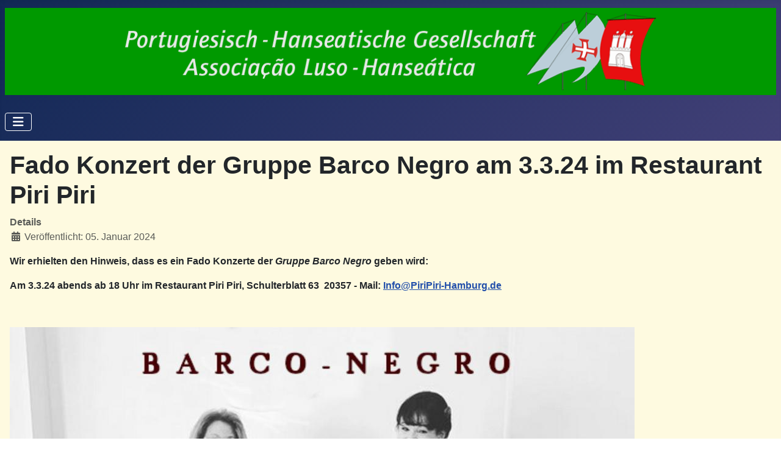

--- FILE ---
content_type: text/html; charset=utf-8
request_url: https://info.phg-hh.de/index.php/component/content/article/zwei-fado-konzerte-der-gruppe-barco-negro-in-hamburgs-restaurants?catid=9&Itemid=104
body_size: 4782
content:
<!DOCTYPE html>
<html lang="de-de" dir="ltr">

<head>
    <meta charset="utf-8">
	<meta name="viewport" content="width=device-width, initial-scale=1">
	<meta name="description" content="Portugiesisch-Hanseatische Ges. eV., Hamburg 
eingetragener gemeinnütziger Verein seit 1996">
	<meta name="generator" content="Joomla! - Open Source Content Management - Version 5.4.1">
	<title>Fado Konzert der Gruppe Barco Negro am 3.3.24 im Restaurant Piri Piri </title>
	<link href="/media/system/images/joomla-favicon.svg" rel="icon" type="image/svg+xml">
	<link href="/media/system/images/favicon.ico" rel="alternate icon" type="image/vnd.microsoft.icon">
	<link href="/media/system/images/joomla-favicon-pinned.svg" rel="mask-icon" color="#000">

    <link href="/media/system/css/joomla-fontawesome.min.css?37b454" rel="lazy-stylesheet"><noscript><link href="/media/system/css/joomla-fontawesome.min.css?37b454" rel="stylesheet"></noscript>
	<link href="/media/templates/site/cassiopeia/css/template.min.css?37b454" rel="stylesheet">
	<link href="/media/templates/site/cassiopeia/css/global/colors_standard.min.css?37b454" rel="stylesheet">
	<link href="/media/templates/site/cassiopeia/css/vendor/joomla-custom-elements/joomla-alert.min.css?0.4.1" rel="stylesheet">
	<link href="/media/templates/site/cassiopeia/css/user.css?37b454" rel="stylesheet">
	<style>:root {
		--hue: 214;
		--template-bg-light: #f0f4fb;
		--template-text-dark: #495057;
		--template-text-light: #ffffff;
		--template-link-color: var(--link-color);
		--template-special-color: #001B4C;
		
	}</style>

    <script src="/media/vendor/metismenujs/js/metismenujs.min.js?1.4.0" defer></script>
	<script src="/media/templates/site/cassiopeia/js/mod_menu/menu-metismenu.min.js?37b454" defer></script>
	<script type="application/json" class="joomla-script-options new">{"joomla.jtext":{"ERROR":"Fehler","MESSAGE":"Nachricht","NOTICE":"Hinweis","WARNING":"Warnung","JCLOSE":"Schließen","JOK":"OK","JOPEN":"Öffnen"},"system.paths":{"root":"","rootFull":"https:\/\/info.phg-hh.de\/","base":"","baseFull":"https:\/\/info.phg-hh.de\/"},"csrf.token":"15dbb1263532ac2437605cd434b17bac"}</script>
	<script src="/media/system/js/core.min.js?a3d8f8"></script>
	<script src="/media/vendor/webcomponentsjs/js/webcomponents-bundle.min.js?2.8.0" nomodule defer></script>
	<script src="/media/templates/site/cassiopeia/js/template.min.js?37b454" type="module"></script>
	<script src="/media/vendor/bootstrap/js/collapse.min.js?5.3.8" type="module"></script>
	<script src="/media/system/js/joomla-hidden-mail.min.js?80d9c7" type="module"></script>
	<script src="/media/system/js/messages.min.js?9a4811" type="module"></script>
	<script type="application/ld+json">{"@context":"https://schema.org","@graph":[{"@type":"Organization","@id":"https://info.phg-hh.de/#/schema/Organization/base","name":"PHG Info","url":"https://info.phg-hh.de/"},{"@type":"WebSite","@id":"https://info.phg-hh.de/#/schema/WebSite/base","url":"https://info.phg-hh.de/","name":"PHG Info","publisher":{"@id":"https://info.phg-hh.de/#/schema/Organization/base"}},{"@type":"WebPage","@id":"https://info.phg-hh.de/#/schema/WebPage/base","url":"https://info.phg-hh.de/index.php/component/content/article/zwei-fado-konzerte-der-gruppe-barco-negro-in-hamburgs-restaurants?catid=9&amp;Itemid=104","name":"Fado Konzert der Gruppe Barco Negro am 3.3.24 im Restaurant Piri Piri ","description":"Portugiesisch-Hanseatische Ges. eV., Hamburg \r\neingetragener gemeinnütziger Verein seit 1996","isPartOf":{"@id":"https://info.phg-hh.de/#/schema/WebSite/base"},"about":{"@id":"https://info.phg-hh.de/#/schema/Organization/base"},"inLanguage":"de-DE"},{"@type":"Article","@id":"https://info.phg-hh.de/#/schema/com_content/article/42","name":"Fado Konzert der Gruppe Barco Negro am 3.3.24 im Restaurant Piri Piri ","headline":"Fado Konzert der Gruppe Barco Negro am 3.3.24 im Restaurant Piri Piri ","inLanguage":"de-DE","thumbnailUrl":"images/Barco%20negro.jpg","dateCreated":"2024-01-05T13:53:19+00:00","isPartOf":{"@id":"https://info.phg-hh.de/#/schema/WebPage/base"}}]}</script>

</head>

<body class="site com_content wrapper-static view-article no-layout no-task itemid-104 has-sidebar-right">
    <header class="header container-header full-width position-sticky sticky-top">

        
        
                    <div class="grid-child">
                <div class="navbar-brand">
                    <a class="brand-logo" href="/">
                        <img loading="eager" decoding="async" src="https://info.phg-hh.de/images/Head.gif" alt="PHG Info" width="1276" height="144">                    </a>
                                    </div>
            </div>
        
                    <div class="grid-child container-nav">
                                    
<nav class="navbar navbar-expand-lg" aria-label="PHG">
    <button class="navbar-toggler navbar-toggler-right" type="button" data-bs-toggle="collapse" data-bs-target="#navbar1" aria-controls="navbar1" aria-expanded="false" aria-label="Navigation umschalten">
        <span class="icon-menu" aria-hidden="true"></span>
    </button>
    <div class="collapse navbar-collapse" id="navbar1">
        <ul class="mod-menu mod-menu_dropdown-metismenu metismenu mod-list ">
<li class="metismenu-item item-104 level-1 default current active"><a href="/index.php" aria-current="location">Start</a></li><li class="metismenu-item item-102 level-1"><a href="/index.php/veranstaltungskalender" >Veranstaltungskalender</a></li><li class="metismenu-item item-125 level-1 deeper parent"><a href="/index.php/medien" >Medien</a><button class="mm-collapsed mm-toggler mm-toggler-link" aria-haspopup="true" aria-expanded="false" aria-label="Medien"></button><ul class="mm-collapse"><li class="metismenu-item item-111 level-2"><a href="https://www.youtube.com/channel/UCTM3C_Ys7YKcfschyfQDPEg" target="_blank" rel="noopener noreferrer">PHG Youtube</a></li><li class="metismenu-item item-117 level-2"><a href="/index.php/medien/portugal-im-radio" >Portugal im Radio</a></li><li class="metismenu-item item-118 level-2"><a href="/index.php/medien/portugal-im-fernsehen" >Portugal in TV-Mediatheken</a></li><li class="metismenu-item item-121 level-2"><a href="/index.php/medien/film-portugiesen-in-hamburg" >Film: Portugiesen in Hamburg (portugiesisch)</a></li><li class="metismenu-item item-124 level-2"><a href="/index.php/medien/elbphilharmonie-mediathek-links" >Elbphilharmonie Mediathek Links</a></li><li class="metismenu-item item-126 level-2"><a href="/index.php/medien/zdf-salazar-die-vergessene-diktatur" >ZDF: Salazar - die vergessene Diktatur</a></li><li class="metismenu-item item-127 level-2"><a href="/index.php/medien/arte-luxusresorts-in-portugal" target="_blank">ARTE:  Luxusresorts in Portugal </a></li><li class="metismenu-item item-129 level-2"><a href="/index.php/medien/swr-entdecker-gold-und-sklaven-das-ehemalige-weltreich-portugal" >SWR: Entdecker, Gold und Sklaven - Das ehemalige Weltreich Portugal</a></li><li class="metismenu-item item-131 level-2"><a href="/index.php/medien/phg-film-des-monats" >PHG Film des Monats</a></li><li class="metismenu-item item-132 level-2"><a href="/index.php/medien/phg-cd-des-monats" >PHG CD des Monats</a></li></ul></li><li class="metismenu-item item-103 level-1"><a href="/index.php/rondas" >Rondas</a></li><li class="metismenu-item item-113 level-1"><a href="/index.php/sardinhadas" >Sardinhadas</a></li><li class="metismenu-item item-108 level-1 deeper parent"><a href="/index.php/buch-des-monats" >Buch des Monats</a><button class="mm-collapsed mm-toggler mm-toggler-link" aria-haspopup="true" aria-expanded="false" aria-label="Buch des Monats"></button><ul class="mm-collapse"><li class="metismenu-item item-116 level-2"><a href="/index.php/buch-des-monats/archiv-buch-des-monats" >Archiv der Buchtipps des Monats 2012 - 2022</a></li><li class="metismenu-item item-120 level-2"><a href="/index.php/buch-des-monats/musik-des-monats" >Musik des Monats</a></li></ul></li><li class="metismenu-item item-112 level-1"><a href="/index.php/wichtige-links" >Wichtige Links</a></li><li class="metismenu-item item-128 level-1 deeper parent"><a href="/index.php/gastronomie" >Gastronomie</a><button class="mm-collapsed mm-toggler mm-toggler-link" aria-haspopup="true" aria-expanded="false" aria-label="Gastronomie"></button><ul class="mm-collapse"><li class="metismenu-item item-109 level-2"><a href="/index.php/gastronomie/restaurants" >Restaurants</a></li><li class="metismenu-item item-110 level-2"><a href="/index.php/gastronomie/cafes" >Cafés</a></li></ul></li><li class="metismenu-item item-106 level-1 deeper parent"><a href="/index.php/phg-mitglied-werden" >PHG Mitglied werden</a><button class="mm-collapsed mm-toggler mm-toggler-link" aria-haspopup="true" aria-expanded="false" aria-label="PHG Mitglied werden"></button><ul class="mm-collapse"><li class="metismenu-item item-105 level-2"><a href="/index.php/phg-mitglied-werden/wir-ueber-uns" ><img src="/images/animated_favicon1.gif" alt="" width="16" height="16" loading="lazy"><span class="image-title">Wir über uns</span></a></li></ul></li><li class="metismenu-item item-114 level-1"><a href="/index.php/dsgvo" >PHG-Datenschutzerklärung</a></li></ul>
    </div>
</nav>

                                            </div>
            </header>

    <div class="site-grid">
        
        
        
        
        <div class="grid-child container-component">
            
            
            <div id="system-message-container" aria-live="polite"></div>

            <main>
                <div class="com-content-article item-page">
    <meta itemprop="inLanguage" content="de-DE">
    
    
        <div class="page-header">
        <h1>
            Fado Konzert der Gruppe Barco Negro am 3.3.24 im Restaurant Piri Piri         </h1>
                            </div>
        
        
            <dl class="article-info text-muted">

            <dt class="article-info-term">
                        Details                    </dt>

        
        
        
        
                    <dd class="published">
    <span class="icon-calendar icon-fw" aria-hidden="true"></span>
    <time datetime="2024-01-05T14:53:19+01:00">
        Veröffentlicht: 05. Januar 2024    </time>
</dd>
        
    
            
        
            </dl>
    
    
        
                                                <div class="com-content-article__body">
        <p><strong>Wir erhielten den Hinweis, dass es ein Fado Konzerte der <em>Gruppe Barco Negro</em> geben wird:</strong></p>
<p><strong>Am 3.3.24 abends ab 18 Uhr im Restaurant Piri Piri, Schulterblatt 63  20357 - Mail: <joomla-hidden-mail  is-link="1" is-email="1" first="SW5mbw==" last="UGlyaVBpcmktSGFtYnVyZy5kZQ==" text="SW5mb0BQaXJpUGlyaS1IYW1idXJnLmRl" base="" >Diese E-Mail-Adresse ist vor Spambots geschützt! Zur Anzeige muss JavaScript eingeschaltet sein.</joomla-hidden-mail></strong></p>
<p> </p>
<p><img src="/images/Barco%20negro.jpg" width="1024" height="915" /></p>
<p> </p>     </div>

        
        
<nav class="pagenavigation" aria-label="Seitennavigation">
    <span class="pagination ms-0">
                <a class="btn btn-sm btn-secondary previous" href="/index.php/component/content/article/algarve-die-trockenheit-verschaerft-sich?catid=9&amp;Itemid=104" rel="prev">
            <span class="visually-hidden">
                Vorheriger Beitrag: Algarve: Die Trockenheit verschärft sich            </span>
            <span class="icon-chevron-left" aria-hidden="true"></span> <span aria-hidden="true">Zurück</span>            </a>
                    <a class="btn btn-sm btn-secondary next" href="/index.php/component/content/article/der-buchtipp-zum-jahreswechsel?catid=9&amp;Itemid=104" rel="next">
            <span class="visually-hidden">
                Nächster Beitrag: Der Buchtipp zum Jahreswechsel            </span>
            <span aria-hidden="true">Weiter</span> <span class="icon-chevron-right" aria-hidden="true"></span>            </a>
        </span>
</nav>
                                        </div>

            </main>
            
        </div>

                    <div class="grid-child container-sidebar-right">
                <div class="sidebar-right card ">
            <h5 class="card-header ">Portugal-Post</h5>        <div class="card-body">
                <ul class="mod-articlescategory category-module mod-list">
                    <li>
                                    <a href="/index.php/component/content/article/impressum?catid=2&amp;Itemid=104" class="mod-articles-category-title ">Impressum/Kontakt</a>    
    
    
    
    
    
    
    </li>
<li>
                                    <a href="/index.php/component/content/article/portugal-post-nr-73?catid=2&amp;Itemid=104" class="mod-articles-category-title ">Suche,  Archiv und Portugal-Post Link</a>    
    
    
    
    
    
    
    </li>
<li>
                                    <a href="/index.php/buch-des-monats/archiv-buch-des-monats" class="mod-articles-category-title ">Literaturbeilagen der Portugal-Post 2014 - 2025</a>    
    
    
    
    
    
    
    </li>
<li>
                                    <a href="/index.php/component/content/article/2026-wir-feiern-30-jahre-portugiesisch-hanseatische-gesellschaft-phg?catid=2&amp;Itemid=104" class="mod-articles-category-title ">2026 - wir feiern 30 Jahre Portugiesisch-Hanseatische Gesellschaft PHG</a>    
    
    
    
    
    
    
    </li>
    </ul>
    </div>
</div>
<div class="sidebar-right card ">
            <h5 class="card-header ">Aktuelles</h5>        <div class="card-body">
                <ul class="mod-articlescategory category-module mod-list">
                    <li>
                                    <a href="/index.php/component/content/article/ankuendigung-jazz-aus-portugal-und-holland-19-1-26-in-der-elbphilharmonie-kleiner-saal?catid=9&amp;Itemid=104" class="mod-articles-category-title ">Ankündigung: Jazz aus Portugal und Holland - 19.1.26 in der Elbphilharmonie kleiner Saal</a>    
    
    
    
    
    
    
    </li>
    </ul>
    </div>
</div>
<div class="sidebar-right card ">
            <h5 class="card-header ">Rückblicke</h5>        <div class="card-body">
                <ul class="mod-articlescategory category-module mod-list">
                    <li>
                                    <a href="/index.php/component/content/article/phg-weihnachtsronda-am-4-12-im-farol?catid=8&amp;Itemid=104" class="mod-articles-category-title ">Rückblick: PHG-Weihnachtsronda am 4.12.25 im Farol</a>    
    
    
    
    
    
    
    </li>
<li>
                                    <a href="/index.php/component/content/article/ankuendigung-noite-de-fado-im-cafe-david-am-22-11-2025?catid=8&amp;Itemid=104" class="mod-articles-category-title ">Rückblick: Noite de Fado im Café David am 22.11.2025</a>    
    
    
    
    
    
    
    </li>
<li>
                                    <a href="/index.php/component/content/article/veranstaltung-der-phg-kapverdisches-konzert-am-39-september-im-buergertreff-altona-nord?catid=8&amp;Itemid=104" class="mod-articles-category-title ">Rückblick: Konzert mit kapverdischer Musik am 30.9.25 im Bürgertreff Altona Nord</a>    
    
    
    
    
    
    
    </li>
<li>
                                    <a href="/index.php/component/content/article/rueckblick-eine-zuenftige-buchvorstellung?catid=8&amp;Itemid=104" class="mod-articles-category-title ">Rückblick: Eine zünftige Buchvorstellung</a>    
    
    
    
    
    
    
    </li>
<li>
                                    <a href="/index.php/component/content/article/rueckblick-ausfahrt-mit-dem-loeschboot-ms-repsold-am-30-9-2025?catid=8&amp;Itemid=104" class="mod-articles-category-title ">Rückblick:  Ausfahrt mit dem Löschboot MS Repsold am 30.9.2025</a>    
    
    
    
    
    
    
    </li>
<li>
                                    <a href="/index.php/component/content/article/rueckblick-phg-sardinhada-2025?catid=8&amp;Itemid=104" class="mod-articles-category-title ">Rückblick: PHG- Sardinhada 2025</a>    
    
    
    
    
    
    
    </li>
<li>
                                    <a href="/index.php/component/content/article/rueckblick-portugiesische-klaenge-entdecken-am-27-mai-veranstaltet-vom-instituto-camoes?catid=8&amp;Itemid=104" class="mod-articles-category-title ">Rückblick: Portugiesische Klänge entdecken! am 27.Mai - veranstaltet vom Instituto Camões</a>    
    
    
    
    
    
    
    </li>
<li>
                                    <a href="/index.php/component/content/article/rueckblick-50-jahre-nelkenrevolution-veranstaltung-mit-chico-fanhais-am-22-mai-2024?catid=8&amp;Itemid=104" class="mod-articles-category-title ">Rückblick: 50 Jahre Nelkenrevolution - Veranstaltung mit Chico Fanhais am 22.Mai 2024</a>    
    
    
    
    
    
    
    </li>
<li>
                                    <a href="/index.php/component/content/article/rueckblick-vernissage-zur-ausstellung-mit-wandbildern-der-nelkenrevolution?catid=8&amp;Itemid=104" class="mod-articles-category-title ">Rückblick: Vernissage zur Ausstellung mit Wandbildern der Nelkenrevolution</a>    
    
    
    
    
    
    
    </li>
<li>
                                    <a href="/index.php/component/content/article/rueckblick-phg-sardinhada-2024?catid=8&amp;Itemid=104" class="mod-articles-category-title ">Rückblick: PHG-Sardinhada 2024 </a>    
    
    
    
    
    
    
    </li>
    </ul>
    </div>
</div>
<div class="sidebar-right card ">
            <h5 class="card-header ">Reisen</h5>        <div class="card-body">
                <ul class="mod-articlescategory category-module mod-list">
                    <li>
                                    <a href="/index.php/component/content/article/auf-schienen-durch-portugal?catid=16&amp;Itemid=104" class="mod-articles-category-title ">Auf Schienen durch Portugal</a>    
    
    
    
    
    
    
    </li>
<li>
                                    <a href="/index.php/component/content/article/kanu-touren-in-portugal?catid=16&amp;Itemid=104" class="mod-articles-category-title ">Kanu-Touren in Portugal</a>    
    
    
    
    
    
    
    </li>
<li>
                                    <a href="/index.php/component/content/article/mit-dem-camper-durch-portugal?catid=16&amp;Itemid=104" class="mod-articles-category-title ">Mit dem Camper durch Portugal</a>    
    
    
    
    
    
    
    </li>
<li>
                                    <a href="/index.php/component/content/article/reisen-mit-dem-rad-in-und-nach-portugal?catid=16&amp;Itemid=104" class="mod-articles-category-title ">Reisen mit dem Rad in und nach Portugal</a>    
    
    
    
    
    
    
    </li>
<li>
                                    <a href="/index.php/component/content/article/wandern-in-portugal?catid=16&amp;Itemid=104" class="mod-articles-category-title ">Wandern in Portugal</a>    
    
    
    
    
    
    
    </li>
    </ul>
    </div>
</div>
<div class="sidebar-right card ">
            <h5 class="card-header ">Sonstiges</h5>        <div class="card-body">
                <ul class="mod-articlescategory category-module mod-list">
                    <li>
                                    <a href="/index.php/component/content/article/40-jahre-abla-lissabon-wir-gratulieren?catid=13&amp;Itemid=104" class="mod-articles-category-title ">40 Jahre ABLA Lissabon - wir gratulieren</a>    
    
    
    
    
    
    
    </li>
<li>
                                    <a href="/index.php/component/content/article/ankuendigung-podcast-33-ab-7-10-25-von-georg-franzky-cabral-ueber-die-katastrophe-des-elevadors-da-gloria?catid=13&amp;Itemid=104" class="mod-articles-category-title ">Ankündigung:  Podcast 33 ab 7.10.25 von Georg Franzky Cabral über die Katastrophe des „Elevadors da Gloria“ </a>    
    
    
    
    
    
    
    </li>
<li>
                                    <a href="/index.php/component/content/article/ard-mediathek-entdecker-gold-und-sklaven-das-ehemalige-weltreich-portugal?catid=13&amp;Itemid=104" class="mod-articles-category-title ">ARD Mediathek: Entdecker, Gold und Sklaven - Das ehemalige Weltreich Portugal</a>    
    
    
    
    
    
    
    </li>
<li>
                                    <a href="/index.php/component/content/article/der-portugiesische-fotograf-artur-pastor?catid=13&amp;Itemid=104" class="mod-articles-category-title ">Der portugiesische Fotograf Artur Pastor</a>    
    
    
    
    
    
    
    </li>
<li>
                                    <a href="/index.php/component/content/article/deutscher-verein-lissabon-dvl-phg-partnerorganisation?catid=13&amp;Itemid=104" class="mod-articles-category-title ">Deutscher Verein Lissabon (DVL) - PHG Partnerorganisation</a>    
    
    
    
    
    
    
    </li>
<li>
                                    <a href="/index.php/component/content/article/esa-entdecken-sie-algarve?catid=13&amp;Itemid=104" class="mod-articles-category-title ">ESA - Entdecken Sie Algarve</a>    
    
    
    
    
    
    
    </li>
<li>
                                    <a href="/index.php/component/content/article/fische-und-krustentiere-in-portugal?catid=13&amp;Itemid=104" class="mod-articles-category-title ">Fische und Krustentiere in Portugal</a>    
    
    
    
    
    
    
    </li>
<li>
                                    <a href="/index.php/component/content/article/olivenoel-aus-portugal?catid=13&amp;Itemid=104" class="mod-articles-category-title ">Olivenöl aus Portugal</a>    
    
    
    
    
    
    
    </li>
<li>
                                    <a href="/index.php/component/content/article/wein-aus-portugal?catid=13&amp;Itemid=104" class="mod-articles-category-title ">Wein aus Portugal</a>    
    
    
    
    
    
    
    </li>
    </ul>
    </div>
</div>
<div class="sidebar-right card ">
            <h5 class="card-header ">PHG in Facebook</h5>        <div class="card-body">
                
<div id="mod-custom117" class="mod-custom custom">
    <p><a href="https://www.facebook.com/PHGHH"><img src="/images/Facebook.jpg" width="57" height="56" /></a></p></div>
    </div>
</div>
<div class="sidebar-right card ">
            <h5 class="card-header ">PHG in Wikipedia</h5>        <div class="card-body">
                
<div id="mod-custom116" class="mod-custom custom">
    <p><a href="https://de.wikipedia.org/wiki/Portugiesisch-Hanseatische_Gesellschaft"><img src="/images/Wiki.jpg" width="123" height="131" /></a></p></div>
    </div>
</div>

            </div>
        
        
            </div>

    
            <a href="#top" id="back-top" class="back-to-top-link" aria-label="Zurück nach oben">
            <span class="icon-arrow-up icon-fw" aria-hidden="true"></span>
        </a>
    
    
</body>

</html>


--- FILE ---
content_type: text/css
request_url: https://info.phg-hh.de/media/templates/site/cassiopeia/css/user.css?37b454
body_size: -140
content:
body {
  background-color: #fefae0;
}
.card-body {
  background-color: #fefae0;
}
u1.mod-menu {
  background-color: #fefae0;
}
